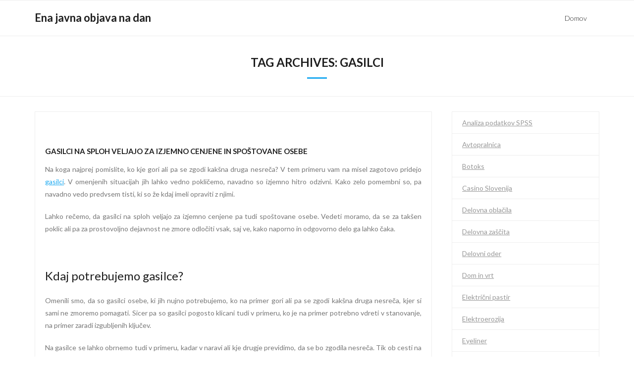

--- FILE ---
content_type: text/html; charset=UTF-8
request_url: https://www.ejoi2019.si/tag/gasilci/
body_size: 10485
content:
<!DOCTYPE html>

<html dir="ltr" lang="sl-SI" prefix="og: https://ogp.me/ns#">
<head>
<meta charset="UTF-8" />
<meta name="viewport" content="width=device-width" />
<link rel="profile" href="//gmpg.org/xfn/11" />
<link rel="pingback" href="https://www.ejoi2019.si/xmlrpc.php" />

<title>gasilci - Ena javna objava na dan</title>

		<!-- All in One SEO 4.9.3 - aioseo.com -->
	<meta name="robots" content="max-image-preview:large" />
	<link rel="canonical" href="https://www.ejoi2019.si/tag/gasilci/" />
	<meta name="generator" content="All in One SEO (AIOSEO) 4.9.3" />
		<script type="application/ld+json" class="aioseo-schema">
			{"@context":"https:\/\/schema.org","@graph":[{"@type":"BreadcrumbList","@id":"https:\/\/www.ejoi2019.si\/tag\/gasilci\/#breadcrumblist","itemListElement":[{"@type":"ListItem","@id":"https:\/\/www.ejoi2019.si#listItem","position":1,"name":"Domov","item":"https:\/\/www.ejoi2019.si","nextItem":{"@type":"ListItem","@id":"https:\/\/www.ejoi2019.si\/tag\/gasilci\/#listItem","name":"gasilci"}},{"@type":"ListItem","@id":"https:\/\/www.ejoi2019.si\/tag\/gasilci\/#listItem","position":2,"name":"gasilci","previousItem":{"@type":"ListItem","@id":"https:\/\/www.ejoi2019.si#listItem","name":"Domov"}}]},{"@type":"CollectionPage","@id":"https:\/\/www.ejoi2019.si\/tag\/gasilci\/#collectionpage","url":"https:\/\/www.ejoi2019.si\/tag\/gasilci\/","name":"gasilci - Ena javna objava na dan","inLanguage":"sl-SI","isPartOf":{"@id":"https:\/\/www.ejoi2019.si\/#website"},"breadcrumb":{"@id":"https:\/\/www.ejoi2019.si\/tag\/gasilci\/#breadcrumblist"}},{"@type":"Organization","@id":"https:\/\/www.ejoi2019.si\/#organization","name":"Ena javna objava na dan","url":"https:\/\/www.ejoi2019.si\/"},{"@type":"WebSite","@id":"https:\/\/www.ejoi2019.si\/#website","url":"https:\/\/www.ejoi2019.si\/","name":"Ena javna objava na dan","inLanguage":"sl-SI","publisher":{"@id":"https:\/\/www.ejoi2019.si\/#organization"}}]}
		</script>
		<!-- All in One SEO -->

<link rel='dns-prefetch' href='//fonts.googleapis.com' />
<link rel="alternate" type="application/rss+xml" title="Ena javna objava na dan &raquo; Vir" href="https://www.ejoi2019.si/feed/" />
<link rel="alternate" type="application/rss+xml" title="Ena javna objava na dan &raquo; Vir komentarjev" href="https://www.ejoi2019.si/comments/feed/" />
<link rel="alternate" type="application/rss+xml" title="Ena javna objava na dan &raquo; gasilci Vir oznake" href="https://www.ejoi2019.si/tag/gasilci/feed/" />
<style id='wp-img-auto-sizes-contain-inline-css' type='text/css'>
img:is([sizes=auto i],[sizes^="auto," i]){contain-intrinsic-size:3000px 1500px}
/*# sourceURL=wp-img-auto-sizes-contain-inline-css */
</style>

<style id='wp-emoji-styles-inline-css' type='text/css'>

	img.wp-smiley, img.emoji {
		display: inline !important;
		border: none !important;
		box-shadow: none !important;
		height: 1em !important;
		width: 1em !important;
		margin: 0 0.07em !important;
		vertical-align: -0.1em !important;
		background: none !important;
		padding: 0 !important;
	}
/*# sourceURL=wp-emoji-styles-inline-css */
</style>
<link rel='stylesheet' id='wp-block-library-css' href='https://www.ejoi2019.si/wp-includes/css/dist/block-library/style.min.css?ver=6.9' type='text/css' media='all' />
<style id='wp-block-categories-inline-css' type='text/css'>
.wp-block-categories{box-sizing:border-box}.wp-block-categories.alignleft{margin-right:2em}.wp-block-categories.alignright{margin-left:2em}.wp-block-categories.wp-block-categories-dropdown.aligncenter{text-align:center}.wp-block-categories .wp-block-categories__label{display:block;width:100%}
/*# sourceURL=https://www.ejoi2019.si/wp-includes/blocks/categories/style.min.css */
</style>
<style id='wp-block-tag-cloud-inline-css' type='text/css'>
.wp-block-tag-cloud{box-sizing:border-box}.wp-block-tag-cloud.aligncenter{justify-content:center;text-align:center}.wp-block-tag-cloud a{display:inline-block;margin-right:5px}.wp-block-tag-cloud span{display:inline-block;margin-left:5px;text-decoration:none}:root :where(.wp-block-tag-cloud.is-style-outline){display:flex;flex-wrap:wrap;gap:1ch}:root :where(.wp-block-tag-cloud.is-style-outline a){border:1px solid;font-size:unset!important;margin-right:0;padding:1ch 2ch;text-decoration:none!important}
/*# sourceURL=https://www.ejoi2019.si/wp-includes/blocks/tag-cloud/style.min.css */
</style>
<style id='global-styles-inline-css' type='text/css'>
:root{--wp--preset--aspect-ratio--square: 1;--wp--preset--aspect-ratio--4-3: 4/3;--wp--preset--aspect-ratio--3-4: 3/4;--wp--preset--aspect-ratio--3-2: 3/2;--wp--preset--aspect-ratio--2-3: 2/3;--wp--preset--aspect-ratio--16-9: 16/9;--wp--preset--aspect-ratio--9-16: 9/16;--wp--preset--color--black: #000000;--wp--preset--color--cyan-bluish-gray: #abb8c3;--wp--preset--color--white: #ffffff;--wp--preset--color--pale-pink: #f78da7;--wp--preset--color--vivid-red: #cf2e2e;--wp--preset--color--luminous-vivid-orange: #ff6900;--wp--preset--color--luminous-vivid-amber: #fcb900;--wp--preset--color--light-green-cyan: #7bdcb5;--wp--preset--color--vivid-green-cyan: #00d084;--wp--preset--color--pale-cyan-blue: #8ed1fc;--wp--preset--color--vivid-cyan-blue: #0693e3;--wp--preset--color--vivid-purple: #9b51e0;--wp--preset--gradient--vivid-cyan-blue-to-vivid-purple: linear-gradient(135deg,rgb(6,147,227) 0%,rgb(155,81,224) 100%);--wp--preset--gradient--light-green-cyan-to-vivid-green-cyan: linear-gradient(135deg,rgb(122,220,180) 0%,rgb(0,208,130) 100%);--wp--preset--gradient--luminous-vivid-amber-to-luminous-vivid-orange: linear-gradient(135deg,rgb(252,185,0) 0%,rgb(255,105,0) 100%);--wp--preset--gradient--luminous-vivid-orange-to-vivid-red: linear-gradient(135deg,rgb(255,105,0) 0%,rgb(207,46,46) 100%);--wp--preset--gradient--very-light-gray-to-cyan-bluish-gray: linear-gradient(135deg,rgb(238,238,238) 0%,rgb(169,184,195) 100%);--wp--preset--gradient--cool-to-warm-spectrum: linear-gradient(135deg,rgb(74,234,220) 0%,rgb(151,120,209) 20%,rgb(207,42,186) 40%,rgb(238,44,130) 60%,rgb(251,105,98) 80%,rgb(254,248,76) 100%);--wp--preset--gradient--blush-light-purple: linear-gradient(135deg,rgb(255,206,236) 0%,rgb(152,150,240) 100%);--wp--preset--gradient--blush-bordeaux: linear-gradient(135deg,rgb(254,205,165) 0%,rgb(254,45,45) 50%,rgb(107,0,62) 100%);--wp--preset--gradient--luminous-dusk: linear-gradient(135deg,rgb(255,203,112) 0%,rgb(199,81,192) 50%,rgb(65,88,208) 100%);--wp--preset--gradient--pale-ocean: linear-gradient(135deg,rgb(255,245,203) 0%,rgb(182,227,212) 50%,rgb(51,167,181) 100%);--wp--preset--gradient--electric-grass: linear-gradient(135deg,rgb(202,248,128) 0%,rgb(113,206,126) 100%);--wp--preset--gradient--midnight: linear-gradient(135deg,rgb(2,3,129) 0%,rgb(40,116,252) 100%);--wp--preset--font-size--small: 13px;--wp--preset--font-size--medium: 20px;--wp--preset--font-size--large: 36px;--wp--preset--font-size--x-large: 42px;--wp--preset--spacing--20: 0.44rem;--wp--preset--spacing--30: 0.67rem;--wp--preset--spacing--40: 1rem;--wp--preset--spacing--50: 1.5rem;--wp--preset--spacing--60: 2.25rem;--wp--preset--spacing--70: 3.38rem;--wp--preset--spacing--80: 5.06rem;--wp--preset--shadow--natural: 6px 6px 9px rgba(0, 0, 0, 0.2);--wp--preset--shadow--deep: 12px 12px 50px rgba(0, 0, 0, 0.4);--wp--preset--shadow--sharp: 6px 6px 0px rgba(0, 0, 0, 0.2);--wp--preset--shadow--outlined: 6px 6px 0px -3px rgb(255, 255, 255), 6px 6px rgb(0, 0, 0);--wp--preset--shadow--crisp: 6px 6px 0px rgb(0, 0, 0);}:where(.is-layout-flex){gap: 0.5em;}:where(.is-layout-grid){gap: 0.5em;}body .is-layout-flex{display: flex;}.is-layout-flex{flex-wrap: wrap;align-items: center;}.is-layout-flex > :is(*, div){margin: 0;}body .is-layout-grid{display: grid;}.is-layout-grid > :is(*, div){margin: 0;}:where(.wp-block-columns.is-layout-flex){gap: 2em;}:where(.wp-block-columns.is-layout-grid){gap: 2em;}:where(.wp-block-post-template.is-layout-flex){gap: 1.25em;}:where(.wp-block-post-template.is-layout-grid){gap: 1.25em;}.has-black-color{color: var(--wp--preset--color--black) !important;}.has-cyan-bluish-gray-color{color: var(--wp--preset--color--cyan-bluish-gray) !important;}.has-white-color{color: var(--wp--preset--color--white) !important;}.has-pale-pink-color{color: var(--wp--preset--color--pale-pink) !important;}.has-vivid-red-color{color: var(--wp--preset--color--vivid-red) !important;}.has-luminous-vivid-orange-color{color: var(--wp--preset--color--luminous-vivid-orange) !important;}.has-luminous-vivid-amber-color{color: var(--wp--preset--color--luminous-vivid-amber) !important;}.has-light-green-cyan-color{color: var(--wp--preset--color--light-green-cyan) !important;}.has-vivid-green-cyan-color{color: var(--wp--preset--color--vivid-green-cyan) !important;}.has-pale-cyan-blue-color{color: var(--wp--preset--color--pale-cyan-blue) !important;}.has-vivid-cyan-blue-color{color: var(--wp--preset--color--vivid-cyan-blue) !important;}.has-vivid-purple-color{color: var(--wp--preset--color--vivid-purple) !important;}.has-black-background-color{background-color: var(--wp--preset--color--black) !important;}.has-cyan-bluish-gray-background-color{background-color: var(--wp--preset--color--cyan-bluish-gray) !important;}.has-white-background-color{background-color: var(--wp--preset--color--white) !important;}.has-pale-pink-background-color{background-color: var(--wp--preset--color--pale-pink) !important;}.has-vivid-red-background-color{background-color: var(--wp--preset--color--vivid-red) !important;}.has-luminous-vivid-orange-background-color{background-color: var(--wp--preset--color--luminous-vivid-orange) !important;}.has-luminous-vivid-amber-background-color{background-color: var(--wp--preset--color--luminous-vivid-amber) !important;}.has-light-green-cyan-background-color{background-color: var(--wp--preset--color--light-green-cyan) !important;}.has-vivid-green-cyan-background-color{background-color: var(--wp--preset--color--vivid-green-cyan) !important;}.has-pale-cyan-blue-background-color{background-color: var(--wp--preset--color--pale-cyan-blue) !important;}.has-vivid-cyan-blue-background-color{background-color: var(--wp--preset--color--vivid-cyan-blue) !important;}.has-vivid-purple-background-color{background-color: var(--wp--preset--color--vivid-purple) !important;}.has-black-border-color{border-color: var(--wp--preset--color--black) !important;}.has-cyan-bluish-gray-border-color{border-color: var(--wp--preset--color--cyan-bluish-gray) !important;}.has-white-border-color{border-color: var(--wp--preset--color--white) !important;}.has-pale-pink-border-color{border-color: var(--wp--preset--color--pale-pink) !important;}.has-vivid-red-border-color{border-color: var(--wp--preset--color--vivid-red) !important;}.has-luminous-vivid-orange-border-color{border-color: var(--wp--preset--color--luminous-vivid-orange) !important;}.has-luminous-vivid-amber-border-color{border-color: var(--wp--preset--color--luminous-vivid-amber) !important;}.has-light-green-cyan-border-color{border-color: var(--wp--preset--color--light-green-cyan) !important;}.has-vivid-green-cyan-border-color{border-color: var(--wp--preset--color--vivid-green-cyan) !important;}.has-pale-cyan-blue-border-color{border-color: var(--wp--preset--color--pale-cyan-blue) !important;}.has-vivid-cyan-blue-border-color{border-color: var(--wp--preset--color--vivid-cyan-blue) !important;}.has-vivid-purple-border-color{border-color: var(--wp--preset--color--vivid-purple) !important;}.has-vivid-cyan-blue-to-vivid-purple-gradient-background{background: var(--wp--preset--gradient--vivid-cyan-blue-to-vivid-purple) !important;}.has-light-green-cyan-to-vivid-green-cyan-gradient-background{background: var(--wp--preset--gradient--light-green-cyan-to-vivid-green-cyan) !important;}.has-luminous-vivid-amber-to-luminous-vivid-orange-gradient-background{background: var(--wp--preset--gradient--luminous-vivid-amber-to-luminous-vivid-orange) !important;}.has-luminous-vivid-orange-to-vivid-red-gradient-background{background: var(--wp--preset--gradient--luminous-vivid-orange-to-vivid-red) !important;}.has-very-light-gray-to-cyan-bluish-gray-gradient-background{background: var(--wp--preset--gradient--very-light-gray-to-cyan-bluish-gray) !important;}.has-cool-to-warm-spectrum-gradient-background{background: var(--wp--preset--gradient--cool-to-warm-spectrum) !important;}.has-blush-light-purple-gradient-background{background: var(--wp--preset--gradient--blush-light-purple) !important;}.has-blush-bordeaux-gradient-background{background: var(--wp--preset--gradient--blush-bordeaux) !important;}.has-luminous-dusk-gradient-background{background: var(--wp--preset--gradient--luminous-dusk) !important;}.has-pale-ocean-gradient-background{background: var(--wp--preset--gradient--pale-ocean) !important;}.has-electric-grass-gradient-background{background: var(--wp--preset--gradient--electric-grass) !important;}.has-midnight-gradient-background{background: var(--wp--preset--gradient--midnight) !important;}.has-small-font-size{font-size: var(--wp--preset--font-size--small) !important;}.has-medium-font-size{font-size: var(--wp--preset--font-size--medium) !important;}.has-large-font-size{font-size: var(--wp--preset--font-size--large) !important;}.has-x-large-font-size{font-size: var(--wp--preset--font-size--x-large) !important;}
/*# sourceURL=global-styles-inline-css */
</style>

<style id='classic-theme-styles-inline-css' type='text/css'>
/*! This file is auto-generated */
.wp-block-button__link{color:#fff;background-color:#32373c;border-radius:9999px;box-shadow:none;text-decoration:none;padding:calc(.667em + 2px) calc(1.333em + 2px);font-size:1.125em}.wp-block-file__button{background:#32373c;color:#fff;text-decoration:none}
/*# sourceURL=/wp-includes/css/classic-themes.min.css */
</style>
<link rel='stylesheet' id='thinkup-bootstrap-css' href='https://www.ejoi2019.si/wp-content/themes/melos/lib/extentions/bootstrap/css/bootstrap.min.css?ver=2.3.2' type='text/css' media='all' />
<link rel='stylesheet' id='thinkup-shortcodes-css' href='https://www.ejoi2019.si/wp-content/themes/melos/styles/style-shortcodes.css?ver=1.6.0' type='text/css' media='all' />
<link rel='stylesheet' id='thinkup-style-css' href='https://www.ejoi2019.si/wp-content/themes/melos/style.css?ver=6.9' type='text/css' media='all' />
<link rel='stylesheet' id='melos-thinkup-style-minimal-css' href='https://www.ejoi2019.si/wp-content/themes/melos-minimal/style.css?ver=1.0.11' type='text/css' media='all' />
<link rel='stylesheet' id='thinkup-google-fonts-css' href='//fonts.googleapis.com/css?family=Lato%3A300%2C400%2C600%2C700&#038;subset=latin%2Clatin-ext' type='text/css' media='all' />
<link rel='stylesheet' id='prettyPhoto-css' href='https://www.ejoi2019.si/wp-content/themes/melos/lib/extentions/prettyPhoto/css/prettyPhoto.css?ver=3.1.6' type='text/css' media='all' />
<link rel='stylesheet' id='dashicons-css' href='https://www.ejoi2019.si/wp-includes/css/dashicons.min.css?ver=6.9' type='text/css' media='all' />
<link rel='stylesheet' id='font-awesome-css' href='https://www.ejoi2019.si/wp-content/themes/melos/lib/extentions/font-awesome/css/font-awesome.min.css?ver=4.7.0' type='text/css' media='all' />
<link rel='stylesheet' id='thinkup-responsive-css' href='https://www.ejoi2019.si/wp-content/themes/melos/styles/style-responsive.css?ver=1.6.0' type='text/css' media='all' />
<script type="text/javascript" src="https://www.ejoi2019.si/wp-includes/js/jquery/jquery.min.js?ver=3.7.1" id="jquery-core-js"></script>
<script type="text/javascript" src="https://www.ejoi2019.si/wp-includes/js/jquery/jquery-migrate.min.js?ver=3.4.1" id="jquery-migrate-js"></script>
<link rel="https://api.w.org/" href="https://www.ejoi2019.si/wp-json/" /><link rel="alternate" title="JSON" type="application/json" href="https://www.ejoi2019.si/wp-json/wp/v2/tags/84" /><link rel="EditURI" type="application/rsd+xml" title="RSD" href="https://www.ejoi2019.si/xmlrpc.php?rsd" />
<meta name="generator" content="WordPress 6.9" />
		<style type="text/css" id="wp-custom-css">
			#section-home,
.entry-meta{
	display: none;
}		</style>
		</head>

<body class="archive tag tag-gasilci tag-84 wp-theme-melos wp-child-theme-melos-minimal layout-sidebar-right layout-responsive pre-header-style1 header-style1 blog-style1 blog-style1-layout1">
<div id="body-core" class="hfeed site">

	<a class="skip-link screen-reader-text" href="#content">Skip to content</a>
	<!-- .skip-link -->

	<header>
	<div id="site-header">

			
		<div id="pre-header">
		<div class="wrap-safari">
		<div id="pre-header-core" class="main-navigation">
  
			
			
			
		</div>
		</div>
		</div>
		<!-- #pre-header -->

				<div id="header">
		<div id="header-core">

			
			<div id="logo">
			<a rel="home" href="https://www.ejoi2019.si/" class="custom-logo-link"><h1 rel="home" class="site-title" title="Ena javna objava na dan">Ena javna objava na dan</h1><h2 class="site-description" title=""></h2></a>			</div>

			
			<div id="header-links" class="main-navigation">
			<div id="header-links-inner" class="header-links">

				<ul class="menu">
<li ><a href="https://www.ejoi2019.si/">Domov</a></li></ul>
				
				
			</div>
			</div>
			<!-- #header-links .main-navigation -->
 	
			<div id="header-nav"><a class="btn-navbar collapsed" data-toggle="collapse" data-target=".nav-collapse" tabindex="0"><span class="icon-bar"></span><span class="icon-bar"></span><span class="icon-bar"></span></a></div>
		</div>
		</div>
		<!-- #header -->

		<div id="header-responsive"><div id="header-responsive-inner" class="responsive-links nav-collapse collapse"><ul></ul></div></div>
		
		<div id="intro" class="option1"><div class="wrap-safari"><div id="intro-core"><h1 class="page-title"><span>Tag Archives: </span>gasilci</h1></div></div></div>
		
		
		
	</div>


	</header>
	<!-- header -->

		
	<div id="content">
	<div id="content-core">

		<div id="main">
		<div id="main-core">
			
				<div id="container">

				
					<div class="blog-grid element column-1">

					<article id="post-54" class="blog-article post-54 post type-post status-publish format-standard hentry category-gasilci tag-delo-gasilcev tag-gasilci tag-poklicni-gasilci tag-prostovoljni-gasilci format-nomedia">

						<header class="entry-header">

							
						</header>

						<div class="entry-content">

							<h2 class="blog-title"><a href="https://www.ejoi2019.si/gasilci-na-sploh-veljajo-za-izjemno-cenjene-in-spostovane-osebe/" title="Permalink to Gasilci na sploh veljajo za izjemno cenjene in spoštovane osebe">Gasilci na sploh veljajo za izjemno cenjene in spoštovane osebe</a></h2>							<div class="entry-meta"><span class="date"><a href="https://www.ejoi2019.si/gasilci-na-sploh-veljajo-za-izjemno-cenjene-in-spostovane-osebe/" title="Gasilci na sploh veljajo za izjemno cenjene in spoštovane osebe"><time datetime="2022-07-19T16:39:23+02:00"><span class="date-month">19 julija, 2022</span></time></a></span><span class="author"><a href="https://www.ejoi2019.si/author/mihangn-si/" title="View all posts by miha@ngn.si" rel="author">miha@ngn.si</a></span><span class="category"><a href="https://www.ejoi2019.si/category/gasilci/" rel="category tag">Gasilci</a></span><span class="tags"><a href="https://www.ejoi2019.si/tag/delo-gasilcev/" rel="tag">delo gasilcev</a>, <a href="https://www.ejoi2019.si/tag/gasilci/" rel="tag">gasilci</a>, <a href="https://www.ejoi2019.si/tag/poklicni-gasilci/" rel="tag">poklicni gasilci</a>, <a href="https://www.ejoi2019.si/tag/prostovoljni-gasilci/" rel="tag">prostovoljni gasilci</a></span></div>							<p align="justify">Na koga najprej pomislite, ko kje gori ali pa se zgodi kakšna druga nesreča? V tem primeru vam na misel zagotovo pridejo <a href="https://novatel.si/ask-ea-obvescanje/">gasilci</a>. V omenjenih situacijah jih lahko vedno pokličemo, navadno so izjemno hitro odzivni. Kako zelo pomembni so, pa navadno vedo predvsem tisti, ki so že kdaj imeli opraviti z njimi.</p>
<p align="justify">Lahko rečemo, da gasilci na sploh veljajo za izjemno cenjene pa tudi spoštovane osebe. Vedeti moramo, da se za takšen poklic ali pa za prostovoljno dejavnost ne zmore odločiti vsak, saj ve, kako naporno in odgovorno delo ga lahko čaka.</p>
<p align="justify"> </p>
<h2>Kdaj potrebujemo gasilce?</h2>
<p align="justify">Omenili smo, da so gasilci osebe, ki jih nujno potrebujemo, ko na primer gori ali pa se zgodi kakšna druga nesreča, kjer si sami ne zmoremo pomagati. Sicer pa so gasilci pogosto klicani tudi v primeru, ko je na primer potrebno vdreti v stanovanje, na primer zaradi izgubljenih ključev.</p>
<p align="justify">Na gasilce se lahko obrnemo tudi v primeru, kadar v naravi ali kje drugje previdimo, da se bo zgodila nesreča. Tik ob cesti na primer vidimo večje drevo, ki visi nad cesto in se nam zdi, da se bo nanjo zrušilo. Tudi v tem primeru se lahko obrnemo nanje.</p>
<p align="justify"><img fetchpriority="high" decoding="async" width="2000" height="1334" class="size-full wp-image-53 aligncenter" src="https://www.ejoi2019.si/wp-content/uploads/2022/07/gasilci-na-sploh-veljajo-za-izjemno-cenjene-in-spostovane-osebe.jpg" alt="Gasilci na sploh veljajo za izjemno cenjene in spoštovane osebe" srcset="https://www.ejoi2019.si/wp-content/uploads/2022/07/gasilci-na-sploh-veljajo-za-izjemno-cenjene-in-spostovane-osebe.jpg 2000w, https://www.ejoi2019.si/wp-content/uploads/2022/07/gasilci-na-sploh-veljajo-za-izjemno-cenjene-in-spostovane-osebe-300x200.jpg 300w, https://www.ejoi2019.si/wp-content/uploads/2022/07/gasilci-na-sploh-veljajo-za-izjemno-cenjene-in-spostovane-osebe-1024x683.jpg 1024w, https://www.ejoi2019.si/wp-content/uploads/2022/07/gasilci-na-sploh-veljajo-za-izjemno-cenjene-in-spostovane-osebe-768x512.jpg 768w, https://www.ejoi2019.si/wp-content/uploads/2022/07/gasilci-na-sploh-veljajo-za-izjemno-cenjene-in-spostovane-osebe-1536x1025.jpg 1536w" sizes="(max-width: 2000px) 100vw, 2000px" /></p>
<p align="justify"> </p>
<h2>Poklicni in prostovoljni gasilci</h2>
<p align="justify">Sicer pa se gasilci lahko delijo na dve skupini. Na eni strani so tisti, ki se z gasilskim delom ukvarjajo zgolj prostovoljno. Na drugi strani pa imamo osebe, ki jim gasilstvo predstavlja tudi poklic. Za vse pa velja, da morajo biti ne samo dobro podkovani in izkušeni, temveč morajo imeti tudi precej poguma.</p>
<p align="justify">Seveda gasilci še zdaleč niso povezani zgolj z nesrečami, ampak tudi z veselimi dogodki. Vsako leto se zvrsti tudi nekaj gasilskih tekmovanj in seveda tudi gasilskih veselic. Tedaj je veselo in kar nekaj priložnosti, da se lahko takšnim osebam zahvalimo za njihovo delo.</p>

						</div><div class="clearboth"></div>

					</article><!-- #post- -->

					</div>

				
				</div><div class="clearboth"></div>

				
			

		</div><!-- #main-core -->
		</div><!-- #main -->
		
		<div id="sidebar">
		<div id="sidebar-core">

						<aside class="widget widget_block widget_categories"><ul class="wp-block-categories-list wp-block-categories">	<li class="cat-item cat-item-101"><a href="https://www.ejoi2019.si/category/analiza-podatkov-spss/">Analiza podatkov SPSS</a>
</li>
	<li class="cat-item cat-item-384"><a href="https://www.ejoi2019.si/category/avtopralnica/">Avtopralnica</a>
</li>
	<li class="cat-item cat-item-165"><a href="https://www.ejoi2019.si/category/botoks/">Botoks</a>
</li>
	<li class="cat-item cat-item-3"><a href="https://www.ejoi2019.si/category/casino-slovenija/">Casino Slovenija</a>
</li>
	<li class="cat-item cat-item-72"><a href="https://www.ejoi2019.si/category/delovna-oblacila/">Delovna oblačila</a>
</li>
	<li class="cat-item cat-item-427"><a href="https://www.ejoi2019.si/category/delovna-zascita/">Delovna zaščita</a>
</li>
	<li class="cat-item cat-item-96"><a href="https://www.ejoi2019.si/category/delovni-oder/">Delovni oder</a>
</li>
	<li class="cat-item cat-item-402"><a href="https://www.ejoi2019.si/category/dom-in-vrt/">Dom in vrt</a>
</li>
	<li class="cat-item cat-item-106"><a href="https://www.ejoi2019.si/category/elektricni-pastir/">Električni pastir</a>
</li>
	<li class="cat-item cat-item-116"><a href="https://www.ejoi2019.si/category/elektroerozija/">Elektroerozija</a>
</li>
	<li class="cat-item cat-item-23"><a href="https://www.ejoi2019.si/category/eyeliner/">Eyeliner</a>
</li>
	<li class="cat-item cat-item-354"><a href="https://www.ejoi2019.si/category/fasadne-plosce/">Fasadne plošče</a>
</li>
	<li class="cat-item cat-item-288"><a href="https://www.ejoi2019.si/category/fitnes/">Fitnes</a>
</li>
	<li class="cat-item cat-item-77"><a href="https://www.ejoi2019.si/category/foto-poster/">Foto poster</a>
</li>
	<li class="cat-item cat-item-317"><a href="https://www.ejoi2019.si/category/garazna-vrata-cena/">Garažna vrata cena</a>
</li>
	<li class="cat-item cat-item-82"><a href="https://www.ejoi2019.si/category/gasilci/">Gasilci</a>
</li>
	<li class="cat-item cat-item-416"><a href="https://www.ejoi2019.si/category/glamping/">Glamping</a>
</li>
	<li class="cat-item cat-item-282"><a href="https://www.ejoi2019.si/category/hipnoza/">Hipnoza</a>
</li>
	<li class="cat-item cat-item-140"><a href="https://www.ejoi2019.si/category/igre-na-sreco/">Igre na srečo</a>
</li>
	<li class="cat-item cat-item-294"><a href="https://www.ejoi2019.si/category/intex/">Intex</a>
</li>
	<li class="cat-item cat-item-258"><a href="https://www.ejoi2019.si/category/invisalign/">Invisalign</a>
</li>
	<li class="cat-item cat-item-111"><a href="https://www.ejoi2019.si/category/izola/">Izola</a>
</li>
	<li class="cat-item cat-item-201"><a href="https://www.ejoi2019.si/category/javni-potniski-promet/">Javni potniški promet</a>
</li>
	<li class="cat-item cat-item-241"><a href="https://www.ejoi2019.si/category/kava/">Kava</a>
</li>
	<li class="cat-item cat-item-131"><a href="https://www.ejoi2019.si/category/kavni-aparati/">Kavni aparati</a>
</li>
	<li class="cat-item cat-item-390"><a href="https://www.ejoi2019.si/category/keramika/">Keramika</a>
</li>
	<li class="cat-item cat-item-185"><a href="https://www.ejoi2019.si/category/komarniki/">Komarniki</a>
</li>
	<li class="cat-item cat-item-43"><a href="https://www.ejoi2019.si/category/kompostniki/">Kompostniki</a>
</li>
	<li class="cat-item cat-item-454"><a href="https://www.ejoi2019.si/category/kopalnice/">Kopalnice</a>
</li>
	<li class="cat-item cat-item-58"><a href="https://www.ejoi2019.si/category/kritina/">Kritina</a>
</li>
	<li class="cat-item cat-item-247"><a href="https://www.ejoi2019.si/category/kuhinja/">Kuhinja</a>
</li>
	<li class="cat-item cat-item-300"><a href="https://www.ejoi2019.si/category/kuhinjske-nape/">Kuhinjske nape</a>
</li>
	<li class="cat-item cat-item-180"><a href="https://www.ejoi2019.si/category/kupim-hiso/">Kupim hišo</a>
</li>
	<li class="cat-item cat-item-444"><a href="https://www.ejoi2019.si/category/lan/">Lan</a>
</li>
	<li class="cat-item cat-item-211"><a href="https://www.ejoi2019.si/category/lanterne/">Lanterne</a>
</li>
	<li class="cat-item cat-item-422"><a href="https://www.ejoi2019.si/category/lepota-in-zdravje/">Lepota in zdravje</a>
</li>
	<li class="cat-item cat-item-342"><a href="https://www.ejoi2019.si/category/lisjak/">Lisjak</a>
</li>
	<li class="cat-item cat-item-348"><a href="https://www.ejoi2019.si/category/lov/">Lov</a>
</li>
	<li class="cat-item cat-item-156"><a href="https://www.ejoi2019.si/category/lunapark/">Lunapark</a>
</li>
	<li class="cat-item cat-item-151"><a href="https://www.ejoi2019.si/category/lutke/">Lutke</a>
</li>
	<li class="cat-item cat-item-325"><a href="https://www.ejoi2019.si/category/maltezan/">Maltežan</a>
</li>
	<li class="cat-item cat-item-195"><a href="https://www.ejoi2019.si/category/mezoterapija/">Mezoterapija</a>
</li>
	<li class="cat-item cat-item-336"><a href="https://www.ejoi2019.si/category/nepremicnine-primorska/">Nepremičnine Primorska</a>
</li>
	<li class="cat-item cat-item-450"><a href="https://www.ejoi2019.si/category/notranja-oprema/">Notranja oprema</a>
</li>
	<li class="cat-item cat-item-121"><a href="https://www.ejoi2019.si/category/obrvi/">Obrvi</a>
</li>
	<li class="cat-item cat-item-33"><a href="https://www.ejoi2019.si/category/orehi/">Orehi</a>
</li>
	<li class="cat-item cat-item-170"><a href="https://www.ejoi2019.si/category/osebna-rast/">Osebna rast</a>
</li>
	<li class="cat-item cat-item-175"><a href="https://www.ejoi2019.si/category/osebni-trener-rogaska-slatina/">Osebni trener Rogaška Slatina</a>
</li>
	<li class="cat-item cat-item-13"><a href="https://www.ejoi2019.si/category/pegasti-badelj/">Pegasti badelj</a>
</li>
	<li class="cat-item cat-item-264"><a href="https://www.ejoi2019.si/category/peugeot/">Peugeot</a>
</li>
	<li class="cat-item cat-item-53"><a href="https://www.ejoi2019.si/category/piscanec/">Piščanec</a>
</li>
	<li class="cat-item cat-item-360"><a href="https://www.ejoi2019.si/category/plodni-dnevi/">Plodni dnevi</a>
</li>
	<li class="cat-item cat-item-235"><a href="https://www.ejoi2019.si/category/pos-terminali/">Pos terminali</a>
</li>
	<li class="cat-item cat-item-62"><a href="https://www.ejoi2019.si/category/post/">Post</a>
</li>
	<li class="cat-item cat-item-67"><a href="https://www.ejoi2019.si/category/pregled-oci-maribor/">Pregled oči Maribor</a>
</li>
	<li class="cat-item cat-item-87"><a href="https://www.ejoi2019.si/category/pregled-odtokov/">Pregled odtokov</a>
</li>
	<li class="cat-item cat-item-92"><a href="https://www.ejoi2019.si/category/prehranska-piramida/">Prehranska piramida</a>
</li>
	<li class="cat-item cat-item-366"><a href="https://www.ejoi2019.si/category/prodaja-plovil/">Prodaja plovil</a>
</li>
	<li class="cat-item cat-item-312"><a href="https://www.ejoi2019.si/category/rafting-bovec/">Rafting Bovec</a>
</li>
	<li class="cat-item cat-item-126"><a href="https://www.ejoi2019.si/category/revmatoidni-artritis/">Revmatoidni artritis</a>
</li>
	<li class="cat-item cat-item-377"><a href="https://www.ejoi2019.si/category/rocne-ure/">Ročne ure</a>
</li>
	<li class="cat-item cat-item-276"><a href="https://www.ejoi2019.si/category/rododendron/">Rododendron</a>
</li>
	<li class="cat-item cat-item-330"><a href="https://www.ejoi2019.si/category/rokavice-za-enkratno-uporabo/">Rokavice za enkratno uporabo</a>
</li>
	<li class="cat-item cat-item-306"><a href="https://www.ejoi2019.si/category/sekcijska-garazna-vrata/">Sekcijska garažna vrata</a>
</li>
	<li class="cat-item cat-item-28"><a href="https://www.ejoi2019.si/category/sencila/">Senčila</a>
</li>
	<li class="cat-item cat-item-18"><a href="https://www.ejoi2019.si/category/sivalni-stroj/">Šivalni stroj</a>
</li>
	<li class="cat-item cat-item-432"><a href="https://www.ejoi2019.si/category/snegobran/">Snegobran</a>
</li>
	<li class="cat-item cat-item-145"><a href="https://www.ejoi2019.si/category/spletna-kamera/">Spletna kamera</a>
</li>
	<li class="cat-item cat-item-48"><a href="https://www.ejoi2019.si/category/stresna-kritina/">Strešna kritina</a>
</li>
	<li class="cat-item cat-item-136"><a href="https://www.ejoi2019.si/category/stresni-paneli/">Strešni paneli</a>
</li>
	<li class="cat-item cat-item-217"><a href="https://www.ejoi2019.si/category/telefonski-marketing/">Telefonski marketing</a>
</li>
	<li class="cat-item cat-item-8"><a href="https://www.ejoi2019.si/category/telovadba/">Telovadba</a>
</li>
	<li class="cat-item cat-item-270"><a href="https://www.ejoi2019.si/category/toplotna-crpalka/">Toplotna črpalka</a>
</li>
	<li class="cat-item cat-item-409"><a href="https://www.ejoi2019.si/category/traktorski-plato/">Traktorski plato</a>
</li>
	<li class="cat-item cat-item-38"><a href="https://www.ejoi2019.si/category/uhani/">Uhani</a>
</li>
	<li class="cat-item cat-item-253"><a href="https://www.ejoi2019.si/category/ultrazvok-trebuha/">Ultrazvok trebuha</a>
</li>
	<li class="cat-item cat-item-229"><a href="https://www.ejoi2019.si/category/varstvo-pri-delu/">Varstvo pri delu</a>
</li>
	<li class="cat-item cat-item-206"><a href="https://www.ejoi2019.si/category/vipavska-dolina/">Vipavska dolina</a>
</li>
	<li class="cat-item cat-item-160"><a href="https://www.ejoi2019.si/category/viseci-stoli/">Viseči stoli</a>
</li>
	<li class="cat-item cat-item-438"><a href="https://www.ejoi2019.si/category/voda-v-gospodinjstvu/">Voda v gospodinjstvu</a>
</li>
	<li class="cat-item cat-item-372"><a href="https://www.ejoi2019.si/category/vzglavniki/">Vzglavniki</a>
</li>
	<li class="cat-item cat-item-190"><a href="https://www.ejoi2019.si/category/vzmetnica/">Vzmetnica</a>
</li>
	<li class="cat-item cat-item-396"><a href="https://www.ejoi2019.si/category/zavarovanje-avta/">Zavarovanje avta</a>
</li>
	<li class="cat-item cat-item-223"><a href="https://www.ejoi2019.si/category/zemlja-za-vrt/">Zemlja za vrt</a>
</li>
</ul></aside><aside class="widget widget_block widget_tag_cloud"><p class="wp-block-tag-cloud"><a href="https://www.ejoi2019.si/tag/adrenalinska-voznja/" class="tag-cloud-link tag-link-313 tag-link-position-1" style="font-size: 8pt;" aria-label="Adrenalinska vožnja (1 predmet)">Adrenalinska vožnja</a>
<a href="https://www.ejoi2019.si/tag/aktivnosti-s-psi/" class="tag-cloud-link tag-link-326 tag-link-position-2" style="font-size: 8pt;" aria-label="aktivnosti s psi (1 predmet)">aktivnosti s psi</a>
<a href="https://www.ejoi2019.si/tag/barva-garaznih-vrat/" class="tag-cloud-link tag-link-307 tag-link-position-3" style="font-size: 8pt;" aria-label="barva garažnih vrat (1 predmet)">barva garažnih vrat</a>
<a href="https://www.ejoi2019.si/tag/domace-jedi-z-orehi/" class="tag-cloud-link tag-link-322 tag-link-position-4" style="font-size: 8pt;" aria-label="domače jedi z orehi (1 predmet)">domače jedi z orehi</a>
<a href="https://www.ejoi2019.si/tag/garazna-vrata/" class="tag-cloud-link tag-link-308 tag-link-position-5" style="font-size: 16.4pt;" aria-label="garažna vrata (2 predmeta)">garažna vrata</a>
<a href="https://www.ejoi2019.si/tag/garazna-vrata-cena/" class="tag-cloud-link tag-link-318 tag-link-position-6" style="font-size: 8pt;" aria-label="garažna vrata cena (1 predmet)">garažna vrata cena</a>
<a href="https://www.ejoi2019.si/tag/glasnost-kuhinjskih-nap/" class="tag-cloud-link tag-link-302 tag-link-position-7" style="font-size: 8pt;" aria-label="glasnost kuhinjskih nap (1 predmet)">glasnost kuhinjskih nap</a>
<a href="https://www.ejoi2019.si/tag/intex-bazen/" class="tag-cloud-link tag-link-297 tag-link-position-8" style="font-size: 8pt;" aria-label="Intex bazen (1 predmet)">Intex bazen</a>
<a href="https://www.ejoi2019.si/tag/izbira-kuhinjske-nape/" class="tag-cloud-link tag-link-303 tag-link-position-9" style="font-size: 8pt;" aria-label="izbira kuhinjske nape (1 predmet)">izbira kuhinjske nape</a>
<a href="https://www.ejoi2019.si/tag/izdelki-oljarne-lisjak/" class="tag-cloud-link tag-link-343 tag-link-position-10" style="font-size: 8pt;" aria-label="izdelki oljarne Lisjak (1 predmet)">izdelki oljarne Lisjak</a>
<a href="https://www.ejoi2019.si/tag/kovinska-konstrukcija-bazena/" class="tag-cloud-link tag-link-298 tag-link-position-11" style="font-size: 8pt;" aria-label="kovinska konstrukcija bazena (1 predmet)">kovinska konstrukcija bazena</a>
<a href="https://www.ejoi2019.si/tag/kuhinjske-nape/" class="tag-cloud-link tag-link-304 tag-link-position-12" style="font-size: 8pt;" aria-label="kuhinjske nape (1 predmet)">kuhinjske nape</a>
<a href="https://www.ejoi2019.si/tag/lisjak/" class="tag-cloud-link tag-link-344 tag-link-position-13" style="font-size: 8pt;" aria-label="Lisjak (1 predmet)">Lisjak</a>
<a href="https://www.ejoi2019.si/tag/maltezan/" class="tag-cloud-link tag-link-327 tag-link-position-14" style="font-size: 8pt;" aria-label="maltežan (1 predmet)">maltežan</a>
<a href="https://www.ejoi2019.si/tag/montaza-garaznih-vrat/" class="tag-cloud-link tag-link-319 tag-link-position-15" style="font-size: 8pt;" aria-label="montaža garažnih vrat (1 predmet)">montaža garažnih vrat</a>
<a href="https://www.ejoi2019.si/tag/najboljse-kuhinjske-nape/" class="tag-cloud-link tag-link-305 tag-link-position-16" style="font-size: 8pt;" aria-label="najboljše kuhinjske nape (1 predmet)">najboljše kuhinjske nape</a>
<a href="https://www.ejoi2019.si/tag/nakup-bazena/" class="tag-cloud-link tag-link-299 tag-link-position-17" style="font-size: 8pt;" aria-label="nakup bazena (1 predmet)">nakup bazena</a>
<a href="https://www.ejoi2019.si/tag/nakup-nepremicnin/" class="tag-cloud-link tag-link-337 tag-link-position-18" style="font-size: 8pt;" aria-label="nakup nepremičnin (1 predmet)">nakup nepremičnin</a>
<a href="https://www.ejoi2019.si/tag/naravna-kozmetika/" class="tag-cloud-link tag-link-345 tag-link-position-19" style="font-size: 8pt;" aria-label="naravna kozmetika (1 predmet)">naravna kozmetika</a>
<a href="https://www.ejoi2019.si/tag/nepremicnine/" class="tag-cloud-link tag-link-338 tag-link-position-20" style="font-size: 8pt;" aria-label="nepremičnine (1 predmet)">nepremičnine</a>
<a href="https://www.ejoi2019.si/tag/nepremicnine-primorska/" class="tag-cloud-link tag-link-339 tag-link-position-21" style="font-size: 8pt;" aria-label="nepremičnine Primorska (1 predmet)">nepremičnine Primorska</a>
<a href="https://www.ejoi2019.si/tag/olivno-olje/" class="tag-cloud-link tag-link-346 tag-link-position-22" style="font-size: 8pt;" aria-label="olivno olje (1 predmet)">olivno olje</a>
<a href="https://www.ejoi2019.si/tag/oljarna-lisjak/" class="tag-cloud-link tag-link-347 tag-link-position-23" style="font-size: 8pt;" aria-label="oljarna Lisjak (1 predmet)">oljarna Lisjak</a>
<a href="https://www.ejoi2019.si/tag/orehi/" class="tag-cloud-link tag-link-35 tag-link-position-24" style="font-size: 16.4pt;" aria-label="orehi (2 predmeta)">orehi</a>
<a href="https://www.ejoi2019.si/tag/pecivo/" class="tag-cloud-link tag-link-323 tag-link-position-25" style="font-size: 8pt;" aria-label="pecivo (1 predmet)">pecivo</a>
<a href="https://www.ejoi2019.si/tag/popravilo-garaznih-vrat/" class="tag-cloud-link tag-link-320 tag-link-position-26" style="font-size: 8pt;" aria-label="popravilo garažnih vrat (1 predmet)">popravilo garažnih vrat</a>
<a href="https://www.ejoi2019.si/tag/pocitnice-na-morju/" class="tag-cloud-link tag-link-340 tag-link-position-27" style="font-size: 8pt;" aria-label="počitnice na morju (1 predmet)">počitnice na morju</a>
<a href="https://www.ejoi2019.si/tag/prehrana/" class="tag-cloud-link tag-link-65 tag-link-position-28" style="font-size: 22pt;" aria-label="prehrana (3 predmeti)">prehrana</a>
<a href="https://www.ejoi2019.si/tag/prenova-garaze/" class="tag-cloud-link tag-link-309 tag-link-position-29" style="font-size: 8pt;" aria-label="prenova garaže (1 predmet)">prenova garaže</a>
<a href="https://www.ejoi2019.si/tag/prenova-kuhinje/" class="tag-cloud-link tag-link-251 tag-link-position-30" style="font-size: 16.4pt;" aria-label="prenova kuhinje (2 predmeta)">prenova kuhinje</a>
<a href="https://www.ejoi2019.si/tag/rafting/" class="tag-cloud-link tag-link-314 tag-link-position-31" style="font-size: 8pt;" aria-label="rafting (1 predmet)">rafting</a>
<a href="https://www.ejoi2019.si/tag/rafting-bovec/" class="tag-cloud-link tag-link-315 tag-link-position-32" style="font-size: 8pt;" aria-label="Rafting Bovec (1 predmet)">Rafting Bovec</a>
<a href="https://www.ejoi2019.si/tag/renovacija-garaze/" class="tag-cloud-link tag-link-310 tag-link-position-33" style="font-size: 8pt;" aria-label="renovacija garaže (1 predmet)">renovacija garaže</a>
<a href="https://www.ejoi2019.si/tag/sekcijska-garazna-vrata/" class="tag-cloud-link tag-link-311 tag-link-position-34" style="font-size: 8pt;" aria-label="sekcijska garažna vrata (1 predmet)">sekcijska garažna vrata</a>
<a href="https://www.ejoi2019.si/tag/selitev-na-obalo/" class="tag-cloud-link tag-link-341 tag-link-position-35" style="font-size: 8pt;" aria-label="selitev na obalo (1 predmet)">selitev na obalo</a>
<a href="https://www.ejoi2019.si/tag/skupinski-izleti-v-naravo/" class="tag-cloud-link tag-link-316 tag-link-position-36" style="font-size: 8pt;" aria-label="Skupinski izleti v naravo (1 predmet)">Skupinski izleti v naravo</a>
<a href="https://www.ejoi2019.si/tag/streha/" class="tag-cloud-link tag-link-51 tag-link-position-37" style="font-size: 16.4pt;" aria-label="streha (2 predmeta)">streha</a>
<a href="https://www.ejoi2019.si/tag/stresna-kritina/" class="tag-cloud-link tag-link-50 tag-link-position-38" style="font-size: 16.4pt;" aria-label="strešna kritina (2 predmeta)">strešna kritina</a>
<a href="https://www.ejoi2019.si/tag/vecnamenske-rokavice/" class="tag-cloud-link tag-link-334 tag-link-position-39" style="font-size: 8pt;" aria-label="večnamenske rokavice (1 predmet)">večnamenske rokavice</a>
<a href="https://www.ejoi2019.si/tag/vzvratna-voznja/" class="tag-cloud-link tag-link-321 tag-link-position-40" style="font-size: 8pt;" aria-label="vzvratna vožnja (1 predmet)">vzvratna vožnja</a>
<a href="https://www.ejoi2019.si/tag/zascitna-oblacila/" class="tag-cloud-link tag-link-76 tag-link-position-41" style="font-size: 16.4pt;" aria-label="zaščitna oblačila (2 predmeta)">zaščitna oblačila</a>
<a href="https://www.ejoi2019.si/tag/zascitne-rokavice/" class="tag-cloud-link tag-link-335 tag-link-position-42" style="font-size: 8pt;" aria-label="zaščitne rokavice (1 predmet)">zaščitne rokavice</a>
<a href="https://www.ejoi2019.si/tag/zdrave-mascobe-orehi/" class="tag-cloud-link tag-link-324 tag-link-position-43" style="font-size: 8pt;" aria-label="zdrave maščobe orehi (1 predmet)">zdrave maščobe orehi</a>
<a href="https://www.ejoi2019.si/tag/zdravje/" class="tag-cloud-link tag-link-37 tag-link-position-44" style="font-size: 16.4pt;" aria-label="zdravje (2 predmeta)">zdravje</a>
<a href="https://www.ejoi2019.si/tag/ciscenje-kuhinjske-nape/" class="tag-cloud-link tag-link-301 tag-link-position-45" style="font-size: 8pt;" aria-label="čiščenje kuhinjske nape (1 predmet)">čiščenje kuhinjske nape</a></p></aside>
		</div>
		</div><!-- #sidebar -->
					</div>
	</div><!-- #content -->

	<footer>
		<!-- #footer -->		
		<div id="sub-footer">
		<div id="sub-footer-core">
		
			<div class="copyright">
			Theme by <a href="https://www.thinkupthemes.com/" target="_blank">Think Up Themes Ltd</a>. Powered by <a href="https://www.wordpress.org/" target="_blank">WordPress</a>.			</div>
			<!-- .copyright -->

						<!-- #footer-menu -->

									
		</div>
		</div>
	</footer><!-- footer -->

</div><!-- #body-core -->

<script type="speculationrules">
{"prefetch":[{"source":"document","where":{"and":[{"href_matches":"/*"},{"not":{"href_matches":["/wp-*.php","/wp-admin/*","/wp-content/uploads/*","/wp-content/*","/wp-content/plugins/*","/wp-content/themes/melos-minimal/*","/wp-content/themes/melos/*","/*\\?(.+)"]}},{"not":{"selector_matches":"a[rel~=\"nofollow\"]"}},{"not":{"selector_matches":".no-prefetch, .no-prefetch a"}}]},"eagerness":"conservative"}]}
</script>
<script type="text/javascript" src="https://www.ejoi2019.si/wp-includes/js/imagesloaded.min.js?ver=5.0.0" id="imagesloaded-js"></script>
<script type="text/javascript" src="https://www.ejoi2019.si/wp-content/themes/melos/lib/extentions/prettyPhoto/js/jquery.prettyPhoto.js?ver=3.1.6" id="prettyPhoto-js"></script>
<script type="text/javascript" src="https://www.ejoi2019.si/wp-content/themes/melos/lib/scripts/plugins/scrollup/jquery.scrollUp.min.js?ver=2.4.1" id="jquery-scrollup-js"></script>
<script type="text/javascript" src="https://www.ejoi2019.si/wp-content/themes/melos/lib/extentions/bootstrap/js/bootstrap.js?ver=2.3.2" id="thinkup-bootstrap-js"></script>
<script type="text/javascript" src="https://www.ejoi2019.si/wp-content/themes/melos/lib/scripts/main-frontend.js?ver=1.6.0" id="thinkup-frontend-js"></script>
<script type="text/javascript" src="https://www.ejoi2019.si/wp-includes/js/masonry.min.js?ver=4.2.2" id="masonry-js"></script>
<script type="text/javascript" src="https://www.ejoi2019.si/wp-includes/js/jquery/jquery.masonry.min.js?ver=3.1.2b" id="jquery-masonry-js"></script>
<script type="text/javascript" src="https://www.ejoi2019.si/wp-content/themes/melos/lib/scripts/plugins/ResponsiveSlides/responsiveslides.min.js?ver=1.54" id="responsiveslides-js"></script>
<script type="text/javascript" src="https://www.ejoi2019.si/wp-content/themes/melos/lib/scripts/plugins/ResponsiveSlides/responsiveslides-call.js?ver=1.6.0" id="thinkup-responsiveslides-js"></script>
<script id="wp-emoji-settings" type="application/json">
{"baseUrl":"https://s.w.org/images/core/emoji/17.0.2/72x72/","ext":".png","svgUrl":"https://s.w.org/images/core/emoji/17.0.2/svg/","svgExt":".svg","source":{"concatemoji":"https://www.ejoi2019.si/wp-includes/js/wp-emoji-release.min.js?ver=6.9"}}
</script>
<script type="module">
/* <![CDATA[ */
/*! This file is auto-generated */
const a=JSON.parse(document.getElementById("wp-emoji-settings").textContent),o=(window._wpemojiSettings=a,"wpEmojiSettingsSupports"),s=["flag","emoji"];function i(e){try{var t={supportTests:e,timestamp:(new Date).valueOf()};sessionStorage.setItem(o,JSON.stringify(t))}catch(e){}}function c(e,t,n){e.clearRect(0,0,e.canvas.width,e.canvas.height),e.fillText(t,0,0);t=new Uint32Array(e.getImageData(0,0,e.canvas.width,e.canvas.height).data);e.clearRect(0,0,e.canvas.width,e.canvas.height),e.fillText(n,0,0);const a=new Uint32Array(e.getImageData(0,0,e.canvas.width,e.canvas.height).data);return t.every((e,t)=>e===a[t])}function p(e,t){e.clearRect(0,0,e.canvas.width,e.canvas.height),e.fillText(t,0,0);var n=e.getImageData(16,16,1,1);for(let e=0;e<n.data.length;e++)if(0!==n.data[e])return!1;return!0}function u(e,t,n,a){switch(t){case"flag":return n(e,"\ud83c\udff3\ufe0f\u200d\u26a7\ufe0f","\ud83c\udff3\ufe0f\u200b\u26a7\ufe0f")?!1:!n(e,"\ud83c\udde8\ud83c\uddf6","\ud83c\udde8\u200b\ud83c\uddf6")&&!n(e,"\ud83c\udff4\udb40\udc67\udb40\udc62\udb40\udc65\udb40\udc6e\udb40\udc67\udb40\udc7f","\ud83c\udff4\u200b\udb40\udc67\u200b\udb40\udc62\u200b\udb40\udc65\u200b\udb40\udc6e\u200b\udb40\udc67\u200b\udb40\udc7f");case"emoji":return!a(e,"\ud83e\u1fac8")}return!1}function f(e,t,n,a){let r;const o=(r="undefined"!=typeof WorkerGlobalScope&&self instanceof WorkerGlobalScope?new OffscreenCanvas(300,150):document.createElement("canvas")).getContext("2d",{willReadFrequently:!0}),s=(o.textBaseline="top",o.font="600 32px Arial",{});return e.forEach(e=>{s[e]=t(o,e,n,a)}),s}function r(e){var t=document.createElement("script");t.src=e,t.defer=!0,document.head.appendChild(t)}a.supports={everything:!0,everythingExceptFlag:!0},new Promise(t=>{let n=function(){try{var e=JSON.parse(sessionStorage.getItem(o));if("object"==typeof e&&"number"==typeof e.timestamp&&(new Date).valueOf()<e.timestamp+604800&&"object"==typeof e.supportTests)return e.supportTests}catch(e){}return null}();if(!n){if("undefined"!=typeof Worker&&"undefined"!=typeof OffscreenCanvas&&"undefined"!=typeof URL&&URL.createObjectURL&&"undefined"!=typeof Blob)try{var e="postMessage("+f.toString()+"("+[JSON.stringify(s),u.toString(),c.toString(),p.toString()].join(",")+"));",a=new Blob([e],{type:"text/javascript"});const r=new Worker(URL.createObjectURL(a),{name:"wpTestEmojiSupports"});return void(r.onmessage=e=>{i(n=e.data),r.terminate(),t(n)})}catch(e){}i(n=f(s,u,c,p))}t(n)}).then(e=>{for(const n in e)a.supports[n]=e[n],a.supports.everything=a.supports.everything&&a.supports[n],"flag"!==n&&(a.supports.everythingExceptFlag=a.supports.everythingExceptFlag&&a.supports[n]);var t;a.supports.everythingExceptFlag=a.supports.everythingExceptFlag&&!a.supports.flag,a.supports.everything||((t=a.source||{}).concatemoji?r(t.concatemoji):t.wpemoji&&t.twemoji&&(r(t.twemoji),r(t.wpemoji)))});
//# sourceURL=https://www.ejoi2019.si/wp-includes/js/wp-emoji-loader.min.js
/* ]]> */
</script>

</body>
</html>

<!-- Page cached by LiteSpeed Cache 7.7 on 2026-01-26 18:32:27 -->

--- FILE ---
content_type: text/css; charset=UTF-8
request_url: https://www.ejoi2019.si/wp-content/themes/melos-minimal/style.css?ver=1.0.11
body_size: 2311
content:
/*
Theme Name: Melos Minimal
Text Domain: melos-minimal
Template: melos
Version: 1.0.11
Requires at least: 5.0
Tested up to: 6.4
Requires PHP: 7.0
Description: Melos Minimal is the free version of the multi-purpose professional theme (Melos Pro) ideal for a business or blog website. The theme has a responsive layout, HD retina ready and comes with a powerful theme options panel with can be used to make awesome changes without touching any code. The theme also comes with a full width easy to use slider. Easily add a logo to your site and create a beautiful homepage using the built-in homepage layout. Compatible with WooCommerce, WPML, Polylang, Flat Parallax Slider, Photo Gallery and Travel Map, Elementor, Page Builder, Beaver Builder, Visual Composer, SiteOrigin, Divi, etc. It's a perfect theme for small businesses (restaurants, wedding planners, sport/medical shops), startups, corporate businesses, online agencies and firms, portfolios, ecommerce (WooCommerce), and freelancers.
Tags: one-column, two-columns, three-columns, right-sidebar, left-sidebar, custom-header, custom-menu, full-width-template, theme-options, threaded-comments, editor-style, featured-images, featured-image-header, post-formats, sticky-post, translation-ready, flexible-header, custom-background, grid-layout, footer-widgets, blog, e-commerce, portfolio
Author: Think Up Themes
Author URI: https://www.thinkupthemes.com
Theme URI: https://www.thinkupthemes.com/free/melos-free/
License: GNU General Public License v2 or later
License URI: https://www.gnu.org/licenses/gpl-2.0.html
*/

/* Basic Style */
#body-core {
	background: #fff;
}

/* Pre Header Style */
#pre-header {
	background-color: #fff;
	border-bottom: 1px solid #eee;
}
#pre-header-social li a {
	border-left: none;
}
#pre-header-social li:last-child a {
	border-right: none;
}
#pre-header-social li a {
	color: #aaa;
}
#pre-header-social li a:hover {
	background-color: transparent!important;
	color: #1eaaf1;
}
#pre-header .header-links > ul > li > a {
	border-left: none;
}
#pre-header .header-links > ul > li:last-child > a {
	border-right: none;
}
#pre-header .header-links li a {
	background-color: transparent;
}
#pre-header .header-links .menu-hover > a,
#pre-header .header-links > ul > li > a:hover {
	color: #1eaaf1;
}
#pre-header .header-links .sub-menu {
	border-top: 1px solid transparent;
}
#pre-header .header-links .sub-menu li {
	border-bottom: 1px solid #eaeaea;
}
#pre-header .header-links .sub-menu li:last-child {
	border-bottom: none;
}
#pre-header .header-links .sub-menu a {
	background: #fafafa;
}
#pre-header .header-links .sub-menu a:hover {
	color: #1eaaf1;
}
#pre-header .header-links .sub-menu li > .sub-menu li {
	border-left: 1px solid #eaeaea;
}

/*Header Style */
#header .header-links .sub-menu li,
#header-sticky .header-links .sub-menu li {
	border-bottom: 1px solid #eaeaea;
}
#header .header-links .sub-menu li:last-child,
#header-sticky .header-links .sub-menu li:last-child {
	border-bottom: none;
}

/* Intro Page Style */
#introaction {
	border-bottom: 1px solid #eee;
	margin-bottom: 60px;
}
#introaction-core,
#outroaction-core {
	border: none;
	background-color: transparent;
}
.action-text h3 {
	border-bottom: none;
	padding-bottom: 0px;
}
.action-link a {
	background-color: #333333;
	padding: 8px 20px 10px 20px;
	display: inline-block;
	-webkit-border-radius: 500px;
	-moz-border-radius: 500px;
	-ms-border-radius: 500px;
	-o-border-radius: 500px;
	border-radius: 500px;
}
.action-link a:hover {
	background-color: #1eaaf1;
}

/* Featured Style */
.services-builder.style1 {
	padding: 0px;
	box-shadow: none;
	border: 1px solid #eee;
	-webkit-border-radius: 0;
	-moz-border-radius: 0;
	-ms-border-radius: 0;
	-o-border-radius: 0;
	border-radius: 0;
}
.iconmain p {
	margin-bottom: 0px;
}
.iconmain .iconurl {
	display: inline;
}
.iconmain .iconurl a.themebutton,
.iconmain .iconurl a.themebutton2 {
	margin-top: 15px;
	background-color: #333333;
	padding: 4px 20px 7px 20px;
	-webkit-border-radius: 500px;
	-moz-border-radius: 500px;
	-ms-border-radius: 500px;
	-o-border-radius: 500px;
	border-radius: 500px;
}
.iconmain .iconurl a.themebutton:hover,
.iconmain .iconurl a.themebutton2:hover {
	background: #1eaaf1;
}
.services-builder.style1 .iconimage {
	padding: 0px;
}
.services-builder.style1 .iconmain {
	text-align: center;
	padding: 15px 20px 20px 20px;
}

/* Footer Style */
#footer {
	border-top: 1px solid #eee;
	background-color: #fff;
}
#footer-core h3 {
	color: #1e1e1e;
	border-bottom: 1px solid #eee;
	margin-bottom: 20px;
}
#footer .widget_recent_comments li,
#footer .widget_recent_entries li {
	margin-bottom: 5px;
}
#footer .widget_recent_comments li:last-child,
#footer .widget_recent_entries li:last-child {
	margin-bottom: 0px;
}
#footer .widget li a {
	font-weight: 400;
	color: #7a7a7a;
	font-size: 15px;
}
#footer .widget li a:hover {
	color: #1eaaf1;
}
#footer .widget li span a {
	font-weight: 400;
	color: #7a7a7a;
	font-size: 15px;
}
#footer .widget li span {
	display: block;
	font-size: 13px;
	color: #aaa;
	font-weight: 500;
}
#footer-core input[type=text],
#footer-core input[type=email],
#footer-core input[type=password],
#footer-core select,
#footer-core textarea {
	background-color: #f4f4f4;
	border: none;
	outline: none;
	color: #4a4a4a;
}

/* Sub Footer Style */
#sub-footer {
	border-top: 1px solid #eee;
}
#sub-footer a {
	color: #7a7a7a;
}
#sub-footer a:hover {
	color: #1eaaf1;
}

/* Page Intro Syle */
#intro {
	border-top: 1px solid #eee;
	background-color: #fff;
	border-bottom: 1px solid #eee;
}
#intro .page-title {
	color: #1e1e1e;
}
#intro #breadcrumbs {
	color: #1e1e1e;
}

/* Blog Post Style */
.blog-article.sticky,
.blog-style1 .blog-article {
	background: #fff;
	border: 1px solid #eee;
}
.blog-style1 .blog-article .blog-title {
	background-color: transparent;
	color: #1e1e1e;
	box-shadow: none;
}
.blog-style1 .blog-article .blog-title {
	position: relative;
	height: auto;
	line-height: normal;
	margin-bottom: 15px;
	margin-top: 50px;
}
.blog-style1-layout1 .blog-article .entry-content {
	padding: 20px;
}
.blog-style1-layout1 .blog-article.format-nomedia .blog-title {
	left: 0;
}
.blog-style1 .blog-article p.more-link {
	margin-bottom: 0px;
}
.blog-article .more-link a {
	background-color: #333333;
	padding: 4px 20px 7px 20px;
	display: inline-block;
	-webkit-border-radius: 500px;
	-moz-border-radius: 500px;
	-ms-border-radius: 500px;
	-o-border-radius: 500px;
	border-radius: 500px;
}
.blog-article .more-link a:hover {
	background-color: #1eaaf1;
}
.blog-article .two_fifth {
	margin-right: 0;
	float: none;
	width: 100%;
}
.blog-article .three_fifth {
	margin-left: 0;
	float: none;
	width: 100%;
}
.blog-article .entry-meta > span.category {
	position: absolute;
	left: 20px;
	top: 20px;
	display: block;
	padding: 4px 15px;
	border: 1px solid #1eaaf1;
	color: #1eaaf1;
	-webkit-transition: all 0.3s ease;
	-moz-transition: all 0.3s ease;
	-ms-transition: all 0.3s ease;
	-o-transition: all 0.3s ease;
	transition: all 0.3s ease;
	-webkit-border-radius: 500px;
	-moz-border-radius: 500px;
	-ms-border-radius: 500px;
	-o-border-radius: 500px;
	border-radius: 500px;
}
.blog-article .entry-meta > span.category:hover {
	color: #fff!important;
	background-color: #1eaaf1;
}
.blog-article .entry-meta span.category a:hover {
	color: #fff;
}
.blog-article .entry-meta > span.category:after {
	display: none;
}

/* Blog Page Navigation Style */
.pag {
	text-align: left;
}
.pag li a,
.pag li span {
	border-left: none;
	background: #333;
	color: #fff;
	margin: 0px 5px;
}

/* Sidebar Style */
#sidebar .widget_search {
	padding: 20px!important;
}
#sidebar .widget {
	border: 1px solid #eee;
	position: relative;
	padding: 0px;
}
#sidebar input[type=text],
#sidebar input[type=email],
#sidebar input[type=password],
#sidebar input[type=search],
#sidebar select,
#sidebar textarea {
	background-color: #f4f4f4;
	border: none;
	outline: none;
	-webkit-border-radius: 500px;
	-moz-border-radius: 500px;
	-ms-border-radius: 500px;
	-o-border-radius: 500px;
	border-radius: 500px;
}
#sidebar input[type=text]:focus,
#sidebar input[type=email]:focus,
#sidebar input[type=password]:focus,
#sidebar input[type=search]:focus,
#sidebar select:focus,
#sidebar textarea {
	background: #f4f4f4;
}
#sidebar h3.widget-title {
	border-bottom: none;
	padding: 20px;
	margin-bottom: 0px;
}
#sidebar h3.widget-title:after {
	width: 100%;
	height: 1px;
	background-color: #eee;
	display: inline-block;
	content: '';
	left: 0;
	position: absolute;
	bottom: 0;
}
#sidebar .widget ul {
	padding: 0px 0px 10px 0px;
}
#sidebar .widget ul li {
	padding: 5px 20px;
	border-bottom: 1px solid #eee;
}
#sidebar .widget ul li:last-child {
	border-bottom: none;
	padding: 5px 20px 0px 20px;
}
#sidebar .widget ul li a {
	color: #999;
}
#sidebar .widget ul li a:hover {
	color: #1eaaf1;
}
#sidebar .widget .tagcloud {
	padding: 20px;
}
#sidebar .widget .tagcloud a {
	display: inline-block;
	background-color: #333;
	padding: 3px 12px;
	color: #fff;
	-webkit-border-radius: 500px;
	-moz-border-radius: 500px;
	-ms-border-radius: 500px;
	-o-border-radius: 500px;
	border-radius: 500px;
}
#sidebar .widget .tagcloud a:hover {
	background-color: #1eaaf1;
}

/* Single Post Style */
#body-core #main-core > article {
	background: #fff;
	border: 1px solid #eee;
	margin-bottom: 0px;
}
.single article {
	position: relative;
}
.single .entry-meta > span.category {
	position: absolute;
	left: 20px;
	top: 20px;
	display: block;
	padding: 4px 15px;
	border: 1px solid #1eaaf1;
	color: #1eaaf1;
	-webkit-transition: all 0.3s ease;
	-moz-transition: all 0.3s ease;
	-ms-transition: all 0.3s ease;
	-o-transition: all 0.3s ease;
	transition: all 0.3s ease;
	-webkit-border-radius: 500px;
	-moz-border-radius: 500px;
	-ms-border-radius: 500px;
	-o-border-radius: 500px;
	border-radius: 500px;
}
.single .post-title {
	margin-top: 50px;
}
#nav-above,
#nav-below {
	padding: 20px;
	border: 1px solid #eee;
	border-top: none;
}
.nav-previous a,
.nav-next a {
	background-color: #333333;
	color: #fff;
	padding: 0px 20px 0px 20px;
	display: inline-block;
	border: none;
	-webkit-border-radius: 500px;
	-moz-border-radius: 500px;
	-ms-border-radius: 500px;
	-o-border-radius: 500px;
	border-radius: 500px;
}
.nav-previous,
.nav-next {
	width: auto;
}

/* Comments & Leave Comment */
#comments-title {
	border: 1px solid #eee;
	border-bottom: none;
}
#comments-title h3 {
	border-bottom: none;
}
.commentlist {
	border-bottom: none;
	border:1px solid #eee;
}
.comment-respond {
	border: 1px solid #eee;
	padding: 0px;
}
#reply-title {
	margin-bottom: 0px;
	padding: 20px;
	border-bottom: 1px solid #eee;
}
.comment-respond form {
	padding: 20px;
}
#commentform input[type=text],
#commentform input[type=email],
#commentform input[type=password],
#commentform input[type=search],
#commentform textarea {
	border: none;
	background-color: #f4f4f4;
	outline: none;
}
#commentform input[type=text]:focus,
#commentform input[type=email]:focus,
#commentform input[type=password]:focus,
#commentform input[type=search]:focus,
#commentform textarea:focus {
	background-color: #f4f4f4;
}
#commentform input[type="submit"] {
	font-weight: 400;
}
.themebutton,
button,
html input[type="button"],
input[type="reset"],
input[type="submit"] {
	background-color: #333;
	-webkit-border-radius: 500px;
	-moz-border-radius: 500px;
	-ms-border-radius: 500px;
	-o-border-radius: 500px;
	border-radius: 500px;
}
.themebutton:hover,
button:hover,
html input[type="button"]:hover,
input[type="reset"]:hover,
input[type="submit"]:hover {
	background-color: #1eaaf1;
}

